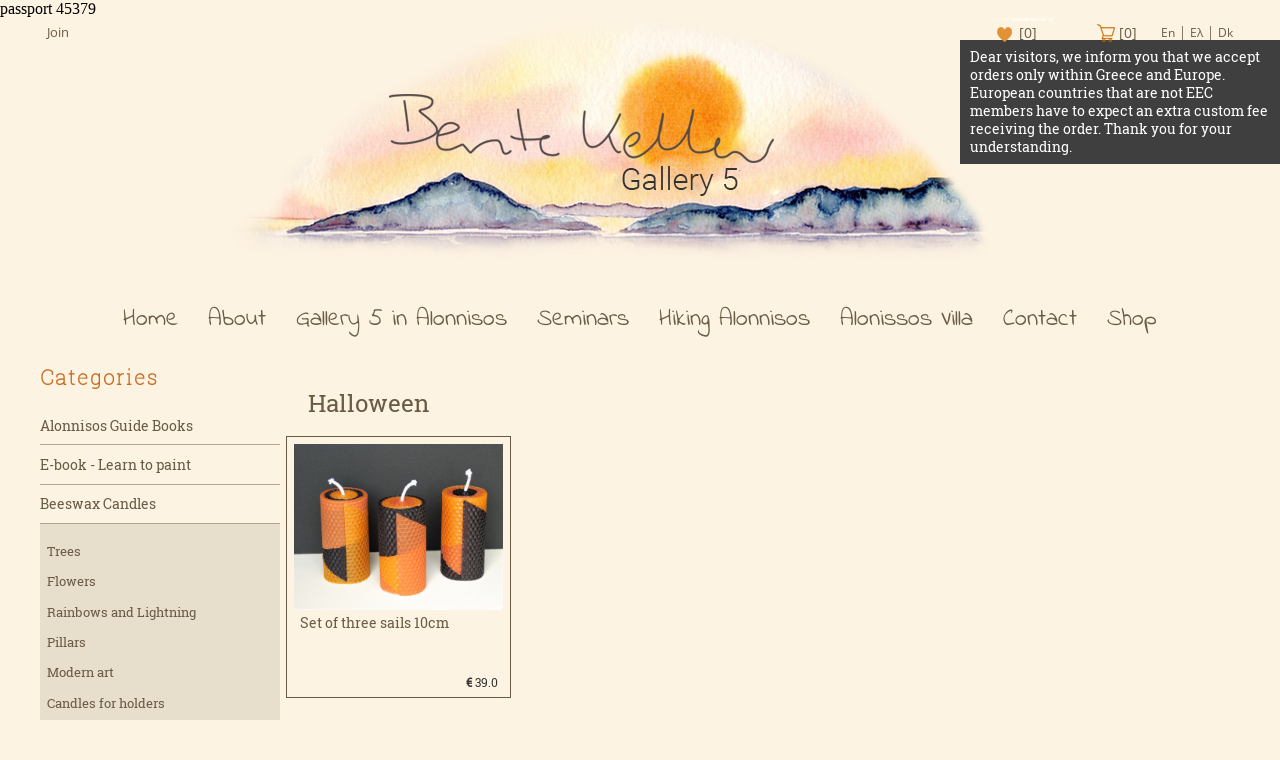

--- FILE ---
content_type: text/html; charset=UTF-8
request_url: https://www.bentekeller.gr/cgi-bin/pages/list.pl?arlang=English&type=productlist&prcategory=%EF%BF%BD%EF%BF%BD%EF%BF%BD%EF%BF%BD%EF%BF%BD%EF%BF%BD%EF%BF%BD%EF%BF%BD%EF%BF%BD%EF%BF%BD%20%EF%BF%BD%EF%BF%BD%EF%BF%BD%EF%BF%BD%EF%BF%BD%EF%BF%BD%20%EF%BF%BD%EF%BF%BD%EF%BF%BD%EF%BF%BD%EF%BF%BD%EF%BF%BD%EF%BF%BD%EF%BF%BD%EF%BF%BD%EF%BF%BD%EF%BF%BD%EF%BF%BD%EF%BF%BD%EF%BF%BD%20%EF%BF%BD%EF%BF%BD%EF%BF%BD%EF%BF%BD%EF%BF%BD%EF%BF%BD%EF%BF%BD%EF%BF%BD%EF%BF%BD%EF%BF%BD%EF%BF%BD%EF%BF%BD%EF%BF%BD%EF%BF%BD%EF%BF%BD%EF%BF%BD%EF%BF%BD%EF%BF%BD%20Design%20%EF%BF%BD%EF%BF%BD%EF%BF%BD%EF%BF%BD%EF%BF%BD%EF%BF%BD%EF%BF%BD%EF%BF%BD%20%EF%BF%BD%EF%BF%BD%EF%BF%BD%EF%BF%BD%EF%BF%BD%EF%BF%BD%EF%BF%BD%EF%BF%BD%EF%BF%BD%EF%BF%BD%EF%BF%BD%EF%BF%BD%EF%BF%BD%EF%BF%BD%EF%BF%BD%EF%BF%BD%20&prsubcategory=Halloween&passport=13924
body_size: 23819
content:
passport 45379
<!DOCTYPE html>
<html lang="en">
<head>
<meta charset="utf-8">
<meta name="viewport" content="width=device-width, initial-scale=1">
<title>Bente Keller </title>

<link href="/bentekeller/css/megamenu.css" rel="stylesheet">
<link href="/bentekeller/css/list.css" rel="stylesheet">
<link href="/bentekeller/css/general.css?v=1250" rel="stylesheet">
<link rel="stylesheet" href="/bentekeller/css/animate.css">
<script src="/bentekeller/js/jquery-2.1.4.js"></script>
<script type="text/javascript" src="/bentekeller/js/megamenu.js"></script>
<script src="/bentekeller/js/wow.js"></script>
<script src ="/bentekeller/js/script_list.js" type="text/javascript"></script>
<link href="/bentekeller/src/skdslider.css" rel="stylesheet">
<script src="/bentekeller/src/skdslider.min.js"></script>


<script>$(document).ready(function(){$(".megamenu").megamenu();});</script>

<script>
wow = new WOW(
{
	boxClass:     'wow',      // default
	animateClass: 'animated', // default
	offset:       100,          // default
	mobile:       true,       // default
	live:         true        // default
	}
	)
	wow.init();
</script>
<link href="/bentekeller/css/slim-10_7.css" rel="stylesheet" type="text/css">
<!--
#<script>
#$(document).ready(function(){
#$("#clparastatiko").hide();
#$("input[name='clpay']").click(function () {
#    if($(this).attr("value")=="Delivery"){
#            $("#clparastatiko").slideDown();
#        }
#        else {
#	        $("#clparastatiko").hide();
#	        $('#clparastatiko').val('');
#        }
#});
#});
#</script>
-->




<link rel="icon" type="image/png" sizes="96x96" href="/bentekeller/css/pics/favicon.png">

</head>
<body>
<div class="pagetopbanner">Dear visitors, we inform you that we accept orders only within Greece and Europe. European countries that are not EEC members have to expect an extra custom fee receiving the order. Thank you for your understanding.</div>
<a id="goTop"></a>
<div id="wrapper">

<header>
<div class="header_top">
<div id="login"><a href="list.pl?arlang=English&type=join&passport=45379">Join</a></div>
<!--<div id="search"><form action="#" method="post"><input name="search" type="text" class="input" placeholder="Search"><button name="Submit" type="submit" class="zoom" value="Submit"></button></form></div>-->
<div id="lang"><a href="https://www.bentekeller.gr/cgi-bin/pages/index.pl?arlang=English&passport=45379">En</a> | <a href="https://www.bentekeller.gr/cgi-bin/pages/index.pl?arlang=Greek&passport=45379">Ελ</a> | <a href="https://www.bentekeller.gr/cgi-bin/pages/index.pl?arlang=Danish&passport=45379">Dk</a></div>
<!--wish-->
<div id="wish"><a href="https://www.bentekeller.gr/cgi-bin/pages/list.pl?arlang=English&passport=45379&type=wish">[0]</a></div>
<!--wish-->

<!--cart-->
<div id="cart"><a href="https://www.bentekeller.gr/cgi-bin/pages/list.pl?arlang=English&passport=45379&type=cart">[0]</a></div><!--cart-->

</div><!--header_top-->

<div class="header_logo"><a href="https://www.bentekeller.gr/cgi-bin/pages/index.pl?arlang=English&passport=45379"><img src="/bentekeller/css/pics/logo.png" ></a></div>

<div class="header_menu">
<ul class="megamenu">
    <li><a href="https://www.bentekeller.gr/cgi-bin/pages/index.pl?arlang=English&passport=45379">Home</a></li>
    <li><a href="https://www.bentekeller.gr/cgi-bin/pages/article.pl?arlang=English&argenkat=About&passport=45379">About</a></li>
    <li><a href="https://www.bentekeller.gr/cgi-bin/pages/article.pl?arlang=English&argenkat=Gallery 5 in Alonnisos&passport=45379">Gallery 5 in Alonnisos</a></li>
    <li><a href="#">Seminars</a>
    	<ul class="dropdown">
    		 <li><a href="https://www.bentekeller.gr/cgi-bin/pages/article.pl?arlang=English&argenkat=Water Color Seminar&passport=45379">Watercolour Seminar</a></li>
    	    <li><a href="https://www.bentekeller.gr/cgi-bin/pages/article.pl?arlang=English&argenkat=pilates outdoors seminar&passport=45379">YogaPilates outdoor</a></li>
    	    <li><a href="https://www.bentekeller.gr/cgi-bin/pages/article.pl?arlang=English&argenkat=greek language seminar&passport=45379">Greek language</a></li>
    		<!--<li><a href="https://www.bentekeller.gr/cgi-bin/pages/article.pl?arlang=English&argenkat=Gym&passport=45379">Chakra Empowerment Work-shop</a></li>-->
    	</ul>
    </li>
    <li><a href="https://www.bentekeller.gr/cgi-bin/pages/article.pl?arlang=English&argenkat=Hiking Alonnisos&passport=45379">Hiking Alonnisos</a></li>
	  <li><a href="https://alonissosvilla.gr/">Alonissos Villa</a></li>
    <li><a href="https://www.bentekeller.gr/cgi-bin/pages/article.pl?arlang=English&argenkat=Contact&passport=45379">Contact</a></li>
    <li><a href="#">Shop</a>
        <ul class="dropdown">
            <li><a href="list.pl?arlang=English&type=productlist&prcategory=Οδηγοί Αλοννήσου&passport=45379">Alonnisos Guide Books</a></li>
            <li><a href="list.pl?arlang=English&type=productlist&prcategory=E-book - Μάθετε να ζωγραφίζετε&passport=45379">E-book - Learn to paint</a></li>
            <li><a href="list.pl?arlang=English&type=sublist&prcategory=Κεριά από κερήθρα Δανέζικες Design στην Αλόννησο&passport=45379">Beeswax Candles</a>
            	<ul class="dropdown">

	            <li><a href="https://www.bentekeller.gr/cgi-bin/pages/list.pl?arlang=English&type=productlist&prcategory=Κεριά από κερήθρα Δανέζικες Design στην Αλόννησο &prsubcategory=Δέντρα&passport=45379">Trees</a></li>

	            <li><a href="https://www.bentekeller.gr/cgi-bin/pages/list.pl?arlang=English&type=productlist&prcategory=Κεριά από κερήθρα Δανέζικες Design στην Αλόννησο &prsubcategory=Λουλούδια&passport=45379">Flowers</a></li>

	            <li><a href="https://www.bentekeller.gr/cgi-bin/pages/list.pl?arlang=English&type=productlist&prcategory=Κεριά από κερήθρα Δανέζικες Design στην Αλόννησο &prsubcategory=Ουράνιο τόξο και αστραπή&passport=45379">Rainbows and Lightning</a></li>

	            <li><a href="https://www.bentekeller.gr/cgi-bin/pages/list.pl?arlang=English&type=productlist&prcategory=Κεριά από κερήθρα Δανέζικες Design στην Αλόννησο &prsubcategory=Κύλινδροι&passport=45379">Pillars</a></li>

	            <li><a href="https://www.bentekeller.gr/cgi-bin/pages/list.pl?arlang=English&type=productlist&prcategory=Κεριά από κερήθρα Δανέζικες Design στην Αλόννησο &prsubcategory=Μοντέρνα τέχνη&passport=45379">Modern art</a></li>

	            <li><a href="https://www.bentekeller.gr/cgi-bin/pages/list.pl?arlang=English&type=productlist&prcategory=Κεριά από κερήθρα Δανέζικες Design στην Αλόννησο &prsubcategory=Κεριά για κηροπήγια&passport=45379">Candles for holders</a></li>

	            <li><a href="https://www.bentekeller.gr/cgi-bin/pages/list.pl?arlang=English&type=productlist&prcategory=Κεριά από κερήθρα Δανέζικες Design στην Αλόννησο &prsubcategory=Κεριά για το Πάσχα&passport=45379">Candles for Easter</a></li>

	            <li><a href="https://www.bentekeller.gr/cgi-bin/pages/list.pl?arlang=English&type=productlist&prcategory=Κεριά από κερήθρα Δανέζικες Design στην Αλόννησο &prsubcategory=Κεριά για τα Χριστούγεννα&passport=45379">Candles for Christmas</a></li>

	            <li><a href="https://www.bentekeller.gr/cgi-bin/pages/list.pl?arlang=English&type=productlist&prcategory=Κεριά από κερήθρα Δανέζικες Design στην Αλόννησο &prsubcategory=Μαύρα κεριά&passport=45379">Black candles</a></li>

	            <li><a href="https://www.bentekeller.gr/cgi-bin/pages/list.pl?arlang=English&type=productlist&prcategory=Κεριά από κερήθρα Δανέζικες Design στην Αλόννησο &prsubcategory=Ειδικές προσφορές&passport=45379">Special offers</a></li>

	            <li><a href="https://www.bentekeller.gr/cgi-bin/pages/list.pl?arlang=English&type=productlist&prcategory=Κεριά από κερήθρα Δανέζικες Design στην Αλόννησο &prsubcategory=Tribal&passport=45379">Tribal</a></li>

	            <li><a href="https://www.bentekeller.gr/cgi-bin/pages/list.pl?arlang=English&type=productlist&prcategory=Κεριά από κερήθρα Δανέζικες Design στην Αλόννησο &prsubcategory=Κεριά Τσάκρων&passport=45379">Chakra candles</a></li>

	            <li><a href="https://www.bentekeller.gr/cgi-bin/pages/list.pl?arlang=English&type=productlist&prcategory=Κεριά από κερήθρα Δανέζικες Design στην Αλόννησο &prsubcategory=Halloween&passport=45379">Halloween</a></li>

            	</ul>
            </li>
            <li><a href="list.pl?arlang=English&type=productlist&prcategory=Κάρτες ακουαρέλας 10,5x14,5εκ&passport=45379">Art Cards 10,5x14,5cm</a></li>
            <li><a href="list.pl?arlang=English&type=productlist&prcategory=Κάρτες ακουαρέλας 11x15εκ. 4 εποχές πουλιών και λουλουδιών&passport=45379">Art Cards 11x15cm</a></li>
            <li><a href="list.pl?arlang=English&type=productlist&prcategory=Λιθογραφίες 24x32εκ Τοπία από την Αλόννησο&passport=45379">Watercolour Print of Alonnisos</a></li>
            <li><a href="list.pl?arlang=English&type=productlist&prcategory=Λιθογραφίες - λουλούδια 50x70εκ και 24x32εκ&passport=45379">Watercolour Print of Flowers</a></li>
            <li><a href="list.pl?arlang=English&type=productlist&prcategory=Ημερολόγια&passport=45379">Calendars of Alonnisos</a></li>
            <li><a href="list.pl?arlang=English&type=productlist&prcategory=Ιδέες δώρων&passport=45379">Gift ideas</a></li>
        </ul>
    </li>
    </ul><!-- .megamenu -->
</div><!-- #header_menu -->
    
</header><!-- #header -->

<div id="content">

<div id="grid">
<div id="grid_left">
<h2>Categories</h2>
<h3><a href="list.pl?arlang=English&type=productlist&prcategory=Οδηγοί Αλοννήσου&passport=45379">Alonnisos Guide Books</a></h3>
<h3><a href="list.pl?arlang=English&type=productlist&prcategory=E-book - Μάθετε να ζωγραφίζετε&passport=45379">E-book - Learn to paint</a></h3>
<div id="a3_open">
<h3><a href="list.pl?arlang=English&type=sublist&prcategory=Κεριά από κερήθρα Δανέζικες Design στην Αλόννησο&passport=45379">Beeswax Candles</a></h3>
<div class="menu_box"  id="a3">

<a href="https://www.bentekeller.gr/cgi-bin/pages/list.pl?arlang=English&type=productlist&prcategory=Κεριά από κερήθρα Δανέζικες Design στην Αλόννησο &prsubcategory=Δέντρα&passport=45379">Trees</a>

<a href="https://www.bentekeller.gr/cgi-bin/pages/list.pl?arlang=English&type=productlist&prcategory=Κεριά από κερήθρα Δανέζικες Design στην Αλόννησο &prsubcategory=Λουλούδια&passport=45379">Flowers</a>

<a href="https://www.bentekeller.gr/cgi-bin/pages/list.pl?arlang=English&type=productlist&prcategory=Κεριά από κερήθρα Δανέζικες Design στην Αλόννησο &prsubcategory=Ουράνιο τόξο και αστραπή&passport=45379">Rainbows and Lightning</a>

<a href="https://www.bentekeller.gr/cgi-bin/pages/list.pl?arlang=English&type=productlist&prcategory=Κεριά από κερήθρα Δανέζικες Design στην Αλόννησο &prsubcategory=Κύλινδροι&passport=45379">Pillars</a>

<a href="https://www.bentekeller.gr/cgi-bin/pages/list.pl?arlang=English&type=productlist&prcategory=Κεριά από κερήθρα Δανέζικες Design στην Αλόννησο &prsubcategory=Μοντέρνα τέχνη&passport=45379">Modern art</a>

<a href="https://www.bentekeller.gr/cgi-bin/pages/list.pl?arlang=English&type=productlist&prcategory=Κεριά από κερήθρα Δανέζικες Design στην Αλόννησο &prsubcategory=Κεριά για κηροπήγια&passport=45379">Candles for holders</a>

<a href="https://www.bentekeller.gr/cgi-bin/pages/list.pl?arlang=English&type=productlist&prcategory=Κεριά από κερήθρα Δανέζικες Design στην Αλόννησο &prsubcategory=Κεριά για το Πάσχα&passport=45379">Candles for Easter</a>

<a href="https://www.bentekeller.gr/cgi-bin/pages/list.pl?arlang=English&type=productlist&prcategory=Κεριά από κερήθρα Δανέζικες Design στην Αλόννησο &prsubcategory=Κεριά για τα Χριστούγεννα&passport=45379">Candles for Christmas</a>

<a href="https://www.bentekeller.gr/cgi-bin/pages/list.pl?arlang=English&type=productlist&prcategory=Κεριά από κερήθρα Δανέζικες Design στην Αλόννησο &prsubcategory=Μαύρα κεριά&passport=45379">Black candles</a>

<a href="https://www.bentekeller.gr/cgi-bin/pages/list.pl?arlang=English&type=productlist&prcategory=Κεριά από κερήθρα Δανέζικες Design στην Αλόννησο &prsubcategory=Ειδικές προσφορές&passport=45379">Special offers</a>

<a href="https://www.bentekeller.gr/cgi-bin/pages/list.pl?arlang=English&type=productlist&prcategory=Κεριά από κερήθρα Δανέζικες Design στην Αλόννησο &prsubcategory=Tribal&passport=45379">Tribal</a>

<a href="https://www.bentekeller.gr/cgi-bin/pages/list.pl?arlang=English&type=productlist&prcategory=Κεριά από κερήθρα Δανέζικες Design στην Αλόννησο &prsubcategory=Κεριά Τσάκρων&passport=45379">Chakra candles</a>

<a href="https://www.bentekeller.gr/cgi-bin/pages/list.pl?arlang=English&type=productlist&prcategory=Κεριά από κερήθρα Δανέζικες Design στην Αλόννησο &prsubcategory=Halloween&passport=45379">Halloween</a>

</div>
</div>
<h3><a href="list.pl?arlang=English&type=productlist&prcategory=Κάρτες ακουαρέλας 10,5x14,5εκ&passport=45379">Art Cards 10,5x14,5cm</a></h3>
<h3><a href="list.pl?arlang=English&type=productlist&prcategory=Κάρτες ακουαρέλας 11x15εκ. 4 εποχές πουλιών και λουλουδιών&passport=45379">Art Cards 11x15cm</a></h3>
<h3><a href="list.pl?arlang=English&type=productlist&prcategory=Λιθογραφίες 24x32εκ Τοπία από την Αλόννησο&passport=45379">Watercolour Print of Alonnisos</a></h3>
<h3><a href="list.pl?arlang=English&type=productlist&prcategory=Λιθογραφίες - λουλούδια 50x70εκ και 24x32εκ&passport=45379">Watercolour Print of Flowers</a></h3>
<h3><a href="list.pl?arlang=English&type=productlist&prcategory=Ημερολόγια&passport=45379">Calendars of Alonnisos</a></h3>
<h3><a href="list.pl?arlang=English&type=productlist&prcategory=Ιδέες δώρων&passport=45379">Gift ideas</a></h3>


</div><!-- #grid_left -->

<div id="grid_right">

<div class="list_slider">
<!--<div class="skdslider">
<ul id="slider" class="slides">-->

<!--</ul>
</div>-->
</div>

<div class="list_slider_text"></div>
<div id="grid_right_title">Halloween</div>

<div id="grid_box" class="wow fadeIn">
<div class="theimgLiquid" >
<a href="list.pl?arlang=English&type=product&prcategory=���������� ������ �������������� ������������������ Design �������� ���������������� &prcode=160307113854&passport=45379" title="Set of three sails 10cm"><img src="/ftp/objects/301020203.JPG"></a></div>
<div id="grid_title"><a href="list.pl?arlang=English&type=product&prcategory=���������� ������ �������������� ������������������ Design �������� ���������������� &prcode=160307113854&passport=45379" title="Set of three sails 10cm">Set of three sails 10cm </a></div>
<div id="grid_price"><div class="oldprice"><!--<b>€</b>--> </div></div>
<div id="grid_price"><b>&euro;</b> 39.0</div>
</div><!-- #grid_box -->

</div><!-- #grid_right -->

</div><!-- #grid -->
</div><!-- #content -->

<div id="footer">
<div id="footer_into">
<div class="footer_box" id="footer_left">
<a href="https://www.bentekeller.gr/cgi-bin/pages/article.pl?arlang=English&argenkat=Contact&passport=45379">Contact</a>
<a href="https://www.bentekeller.gr/cgi-bin/pages/article.pl?arlang=English&argenkat=FAQs&passport=45379">FAQs</a>
<a href="https://www.bentekeller.gr/cgi-bin/pages/article.pl?arlang=English&argenkat=Terms of use&passport=45379">Terms of use</a>
<a href="https://www.bentekeller.gr/cgi-bin/pages/article.pl?arlang=English&argenkat=Return policy&passport=45379">Return policy</a>
<a href="https://www.bentekeller.gr/cgi-bin/pages/article.pl?arlang=English&argenkat=Delivery&passport=45379">Delivery</a>
<a href="https://www.bentekeller.gr/cgi-bin/pages/article.pl?arlang=English&argenkat=Payment&passport=45379">Payment methods</a>
<a href="https://www.bentekeller.gr/cgi-bin/pages/article.pl?arlang=English&argenkat=Cookies&passport=45379">Cookie policy</a>
<a href="https://www.bentekeller.gr/cgi-bin/pages/article.pl?arlang=English&argenkat=Privacy&passport=45379">Privacy policy</a>
<a href="https://www.bentekeller.gr/cgi-bin/pages/article.pl?arlang=English&argenkat=Security&passport=45379">Transaction security</a>
<br>

</div>

<div class="footer_box" id="footer_center">
<h3>Follow me</h3>
<a href="https://www.facebook.com/bentekeller60" id="facebook" title="Follow me to Facebook" target="blank"><img src="/bentekeller/css/pics/trans_20.png" width="40" height="40"></a>
<a href="https://www.twitter.com/bente_keller" id="twitter" title="Follow me to Twitter" target="blank"><img src="/bentekeller/css/pics/trans_20.png" width="40" height="40"></a>
<a href="https://www.instagram.com/bente_keller" id="instagram" title="Follow me to Instagram" target="blank"><img src="/bentekeller/css/pics/trans_20.png" width="40" height="40"></a>
<a href="https://www.pinterest.com/bentekeller60" id="pinterest" title="Follow me to Pinterest" target="blank"><img src="/bentekeller/css/pics/trans_20.png" width="40" height="40"></a>
</div>

<div class="footer_box" id="footer_right">
<h3>Newsletter</h3>
<div id="newsletter_text">Subscribe to our Newsletter</div>

<div id="mc_embed_signup">
<form id="subscribe-form" action="https://bentekeller.us14.list-manage.com/subscribe/post-json?u=9c26a6171391caf6e6c41afb9&amp;id=3e2055dd01" method="get">
    <div>
        <input type="email" placeholder="email *" value="" name="EMAIL" >
    </div>
    <div>
        <input type="submit" value="Subscribe" name="subscribe" class="button">
    </div>
    <div id="subscribe-result">
    </div>
</form>
</div>


</div>

<div class="footer_box lastbox" id="footer_right">
<h3>Business reputation</h3>
<p style="font-family: 'RobotoSlab-Regular', sans-serif;color:white;font-weight:normal;font-size:.85em"><b>Name:</b> KELLER BENTE TOY JORGEN (Gallery 5)<br><b>Address:</b> ΠΑΛΙΟ ΧΩΡΙΟ ΑΛΟΝΝΗΣΟΣ ΜΑΓΝΗΣΙΑΣ<br><b>email:</b> bente@bentekeller.gr<br><b>Phone nr: </b>+302424066541<br><b>Business Registry Nr:</b> 050160944000</p>
<img src=/ftp/2016/rapid.png style="width=100%;max-width:80px;">
</div>



</div><!-- #footer_into -->
<img style="width:100%;max-width:600px;display:block;margin:3% auto" src=/ftp/2016/paypal-cards.png>
<div id="powered">powered and developed by <a href="https://www.think.gr">think.gr</a></div>
</div><!-- #footer -->

</div><!-- #wrapper -->


<script type="text/javascript">
		jQuery(window).load(function(){
			jQuery('#slider').skdslider({
				delay:5000, 
				animationSpeed: 2000,
				showNextPrev:true,
				showPlayButton:false,
				autoSlide:true,
				animationType:'fading'
				});
			
			
			
		});
</script>

<script>
  (function(i,s,o,g,r,a,m){i['GoogleAnalyticsObject']=r;i[r]=i[r]||function(){
  (i[r].q=i[r].q||[]).push(arguments)},i[r].l=1*new Date();a=s.createElement(o),
  m=s.getElementsByTagName(o)[0];a.async=1;a.src=g;m.parentNode.insertBefore(a,m)
  })(window,document,'script','https://www.google-analytics.com/analytics.js','ga');

  ga('create', 'UA-83318261-1', 'auto');
  ga('send', 'pageview');

</script>

<script type="text/javascript">
    $(document).ready(function(){
        ajaxMailChimpForm($("#subscribe-form"), $("#subscribe-result"));
        // Turn the given MailChimp form into an ajax version of it.
        // If resultElement is given, the subscribe result is set as html to
        // that element.
        function ajaxMailChimpForm($form, $resultElement){
            // Hijack the submission. We'll submit the form manually.
            $form.submit(function(e) {
                e.preventDefault();
                if (!isValidEmail($form)) {
                    var error =  "A valid email address must be provided.";
                    $resultElement.html(error);
                    $resultElement.css("color", "white");
                } else {
                    $resultElement.css("color", "white");
                    $resultElement.html("Subscribing...");
                    submitSubscribeForm($form, $resultElement);
                }
            });
        }
        // Validate the email address in the form
        function isValidEmail($form) {
            // If email is empty, show error message.
            // contains just one @
            var email = $form.find("input[type='email']").val();
            if (!email || !email.length) {
                return false;
            } else if (email.indexOf("@") == -1) {
                return false;
            }
            return true;
        }
        // Submit the form with an ajax/jsonp request.
        // Based on https://stackoverflow.com/a/15120409/215821
        function submitSubscribeForm($form, $resultElement) {
            $.ajax({
                type: "GET",
                url: $form.attr("action"),
                data: $form.serialize(),
                cache: false,
                dataType: "jsonp",
                jsonp: "c", // trigger MailChimp to return a JSONP response
                contentType: "application/json; charset=utf-8",
                error: function(error){
                    // According to jquery docs, this is never called for cross-domain JSONP requests
                },
                success: function(data){
                    if (data.result != "success") {
                        var message = data.msg || "Sorry. Unable to subscribe. Please try again later.";
                        $resultElement.css("color", "white");
                        if (data.msg && data.msg.indexOf("already subscribed") >= 0) {
                            message = "You're already subscribed. Thank you.";
                            $resultElement.css("color", "white");
                        }
                        $resultElement.html(message);
                    } else {
                        $resultElement.css("color", "white");
                        $resultElement.html("Thank you!<br>You must confirm the subscription in your inbox.");
                    }
                }
            });
        }
    });
</script>

<script>
$('#cbxShowHide').click(function(){
this.checked?$('#hidden').show(500):$('#hidden').hide(500); //time for show
});
</script>

</body>
</html>


--- FILE ---
content_type: text/css
request_url: https://www.bentekeller.gr/bentekeller/css/megamenu.css
body_size: 5200
content:
@charset "utf-8";
/* CSS Document */

/* font */
@font-face {
  font-family: 'OpenSans-Light';
  src: url('fonts/Open_Sans/OpenSans-Light.ttf') format('truetype'); 
}
@font-face {
  font-family: 'OpenSans-Regular';
  src: url('fonts/Open_Sans/OpenSans-Regular.ttf') format('truetype'); 
}
@font-face {
  font-family: 'OpenSans-Semibold';
  src: url('fonts/Open_Sans/Roboto_Slab/OpenSans-Semibold.ttf') format('truetype'); 
}
@font-face {
  font-family: 'OpenSans-Bold';
  src: url('fonts/Open_Sans/OpenSans-Bold.ttf') format('truetype'); 
}
@font-face {
  font-family: 'OpenSans-ExtraBold';
  src: url('fonts/Open_Sans/OpenSans-ExtraBold.ttf') format('truetype'); 
}
@font-face {
  font-family: 'RobotoSlab-Bold';
  src: url('fonts/Roboto_Slab/RobotoSlab-Bold.ttf') format('truetype'); 
}
@font-face {
  font-family: 'RobotoSlab-Regular';
  src: url('fonts/Roboto_Slab/RobotoSlab-Regular.ttf') format('truetype'); 
}
@font-face {
  font-family: 'RobotoSlab-Thin';
  src: url('fonts/Roboto_Slab/RobotoSlab-Thin.ttf') format('truetype'); 
}
@font-face {
  font-family: 'RobotoSlab-Light';
  src: url('fonts/Roboto_Slab/RobotoSlab-Light.ttf') format('truetype'); 
}
@font-face {
  font-family: 'IndieFlower';
  src: url('fonts/IndieFlower/IndieFlower.ttf') format('truetype'); 
}
/* main_product_left */
.megamenu{
	padding: 0;
	width: auto;
	list-style: none;
	display: inline-block;
	position: relative;
	max-width: 1200px;
	margin-right: auto;
	margin-left: auto;
	margin-top: 0;
	margin-bottom: 0;
	text-align: left;
	z-index: 1005;
	}
.megamenu li{
	float:left;
	display:inline
	}
.megamenu>li>a{
	float: left;
	color: #695b44;
	font-weight: 400;
	text-decoration: none;
	transition: color .4s ease-in-out;
	-moz-transition: color .4s ease-in-out;
	-webkit-transition: color .4s ease-in-out;
	-o-transition: color .4s ease-in-out;
	padding-top: 0px;
	padding-right: 15px;
	padding-bottom: 0px;
	padding-left: 15px;
	font-family: 'IndieFlower', sans-serif;
	font-size: 1.5em;
	##letter-spacing: .15em;
	}
.megamenu>li:hover>a,.megamenu>li.active>a{
	background:#c86b20;
	color:#fdf3e2;
	}
.megamenu .dropdown,.megamenu .dropdown li .dropdown{
	list-style: none;
	margin: 0;
	padding: 0;
	display: none;
	position: absolute;
	z-index: 999;
	width: auto;
	background: #fdf3e2;
	border: 0;
	-webkit-box-shadow: 0px 8px 10px 0px rgba(0,0,0,0.15);
	-moz-box-shadow: 0px 8px 10px 0px rgba(0,0,0,0.15);
	box-shadow: 0px 8px 10px 0px rgba(0,0,0,0.15);
	}
.megamenu .dropdown{
	top:30px
	}
.megamenu .dropdown li .dropdown{
	right:220px;
	top:inherit;
	}
.megamenu .dropdown li{
	clear:both;
	width:100%;
	border-bottom:solid 1px rgba(200,200,200,0.1);
	}
.megamenu .dropdown li:last-child{
	border-bottom:0
	}
.megamenu .dropdown li a{
	font-family: 'OpenSans-Regular', sans-serif;
	float: left;
	width: 100%;
	padding: 10px 15px;
	text-decoration: none;
	display: block;
	border: 0 none;
	font-size: .8em;
	color: #695b44;
	background: 0;
	-webkit-box-sizing: border-box;
	-moz-box-sizing: border-box;
	box-sizing: border-box;
	transition: color .4s ease-in-out;
	-moz-transition: color .4s ease-in-out;
	-webkit-transition: color .4s ease-in-out;
	-o-transition: color .4s ease-in-out;
	letter-spacing: 0.05em;
	}
.megamenu .dropdown li:hover>a{
	background:#c86b20;
	color:#fdf3e2;
	}



.megamenu>li.showhide{
	display:none;
	width:100%;
	height:30px;
	cursor:pointer;
	color:#695b44;
	border-bottom:solid 1px rgba(0,0,0,0.1);
	background:#fdf3e2;
	}
.megamenu>li.showhide span.title{
	display: none;
	}
.megamenu>li.showhide span.icon1:after{
	position:absolute;content:"";
	right:25px;
	top:-1px;
	height:3px;
	width:25px;
	font-size:50px;
	border-top:3px solid #695b44;
	border-bottom:3px solid #695b44;
	z-index:1
	}
.megamenu>li.showhide span.icon2:after{
	position:absolute;
	content:"";
	right:25px;
	top:11px;
	height:3px;
	width:25px;
	font-size:50px;
	border-top:3px solid #695b44;
	border-bottom:3px solid #695b44;
	z-index:1
	}
@media(min-width:1001px){
.megamenu .dropdown,.megamenu .dropdown li .dropdown{
	width:250px;
	white-space: normal;
	}
}
@media(max-width:1000px){
	.megamenu{
		width:100%;
	}
	.megamenu>li{
		display:block;
		width:100%;
		border-bottom:solid 1px rgba(0,0,0,0.1);
		box-sizing:border-box;
		-moz-box-sizing:border-box;
		-webkit-box-sizing:border-box;
		}
	.megamenu>li:hover,.megamenu>li.active{
		border-top:0
		}
	.megamenu>li>a{
		padding:10px 25px
		}
	.megamenu>li:hover>a,.megamenu>li.active>a{
		padding:10px 25px
		}
	.megamenu a{
		width:100%;
		box-sizing:border-box;
		-moz-box-sizing:border-box;
		-webkit-box-sizing:border-box
		}
	.megamenu .dropdown,.megamenu .dropdown li .dropdown{
		width:100%;
		display:none;
		left:0;border-left:0;
		position:static;
		border:0;
		box-sizing:border-box;
		-moz-box-sizing:border-box;
		-webkit-box-sizing:border-box;
		}
	.megamenu .dropdown li{
		background:#fdf3e2!important;
		border:0
		}
	.megamenu .dropdown>li>a{
		padding-left:40px!important;
		}
	
	.megamenu .dropdown li .dropdown>li>a{
		padding-left:80px!important;
		}

.megamenu .dropdown li .dropdown li a{
	##background:#f3e8d5;
	color:#695b44;
	
	}
.megamenu .dropdown li .dropdown li:hover>a{

	color:#FFF;
	}

		
		
		
		
		
		
		

	 }



--- FILE ---
content_type: text/css
request_url: https://www.bentekeller.gr/bentekeller/css/list.css
body_size: 11759
content:
@charset "utf-8";
/* CSS Document */


/* font */
@font-face {
  font-family: 'OpenSans-Light';
  src: url('fonts/Open_Sans/OpenSans-Light.ttf') format('truetype'); 
}
@font-face {
  font-family: 'OpenSans-Regular';
  src: url('fonts/Open_Sans/OpenSans-Regular.ttf') format('truetype'); 
}
@font-face {
  font-family: 'OpenSans-Semibold';
  src: url('fonts/Open_Sans/Roboto_Slab/OpenSans-Semibold.ttf') format('truetype'); 
}
@font-face {
  font-family: 'OpenSans-Bold';
  src: url('fonts/Open_Sans/OpenSans-Bold.ttf') format('truetype'); 
}
@font-face {
  font-family: 'OpenSans-ExtraBold';
  src: url('fonts/Open_Sans/OpenSans-ExtraBold.ttf') format('truetype'); 
}
@font-face {
  font-family: 'RobotoSlab-Bold';
  src: url('fonts/Roboto_Slab/RobotoSlab-Bold.ttf') format('truetype'); 
}
@font-face {
  font-family: 'RobotoSlab-Regular';
  src: url('fonts/Roboto_Slab/RobotoSlab-Regular.ttf') format('truetype'); 
}
@font-face {
  font-family: 'RobotoSlab-Thin';
  src: url('fonts/Roboto_Slab/RobotoSlab-Thin.ttf') format('truetype'); 
}
@font-face {
  font-family: 'RobotoSlab-Light';
  src: url('fonts/Roboto_Slab/RobotoSlab-Light.ttf') format('truetype'); 
}
@font-face {
  font-family: 'IndieFlower';
  src: url('fonts/IndieFlower/IndieFlower.ttf') format('truetype'); 
}



#grid {
	width:100%;
	max-width:1200px;
	margin-left:auto;
	margin-right:auto;
	display:block;
}
#grid #grid_left {
	width:100%;
	margin-right:0%;
	display:inline-block;
	vertical-align:top;
	position:relative;
}
#grid #grid_left h2{
	width:100%;
	font-family: 'RobotoSlab-Thin', sans-serif;
	color: #c86b20;
	letter-spacing: .1em;
	display:block;
}
#grid #grid_left h3, #grid #grid_left h3 a {
	width:auto;
	display:block;
	font-family: 'RobotoSlab-Regular', sans-serif;
	font-weight:normal;
	color: #695b44;
	text-decoration:none;
	margin:0px;
	border-bottom:solid 1px rgba(105,91,68, .5);
	-moz-transition: all .3s linear;
	-webkit-transition: all .3s linear;
	-ms-transition: all .3s linear;
	-o-transition: all .3s linear;
	transition: all .3s linear;
}
#grid #grid_left h3:last-child, #grid #grid_left h3 a:last-child {
	border-bottom:none;
}
#grid #grid_left h3:hover{
	cursor:pointer;
	color: #333;
}
#grid #grid_left .menu_box {
	width:100%;
	display:block;
	border-bottom:solid 1px rgba(105,91,68, .5);
	height:auto;
	overflow:auto;
	background-color: #e8decc;
}
#grid #grid_left .menu_box a{
	display:block;
	float:left;
	font-family: 'RobotoSlab-Regular', sans-serif;
	font-weight:normal;
	color: #695b44;
	text-decoration:none;
	-moz-transition: all .3s linear;
	-webkit-transition: all .3s linear;
	-ms-transition: all .3s linear;
	-o-transition: all .3s linear;
	transition: all .3s linear;
}
#grid #grid_left .menu_box a:hover{
	background-color: #fdf3e2;
	cursor:pointer;
}
#grid #grid_right {
	width:100%;
	display:inline-block;
	vertical-align:top;
	position:relative;
	##text-align:center;
}
#grid #grid_right #grid_box, #grid #grid_right #grid_subox{
	width:100%;
	height:auto;
	display:inline-block;
	vertical-align:top;
	-moz-transition: all .3s linear;
	-webkit-transition: all .3s linear;
	-ms-transition: all .3s linear;
	-o-transition: all .3s linear;
	transition: all .3s linear;
	position:relative;
}
#grid #grid_right #grid_box .popoffer,
#grid #grid_right #grid_subox .popoffer {
    background-color: #fe9744;
    color: #fff;
    border-radius: border 1px #fe9744;
    position: absolute;
    top: 3px;
    left: 3px;
	max-width: fit-content;
    width: 100%;
    padding: 5px 8px;
    font-size: .9em;
}
#grid #grid_right #grid_box .theimgLiquid{
	margin:auto;
}
#grid #grid_right #grid_subox .imgLiquid{
	margin:auto;
	height:200px;
	overflow:hidden;
}
#grid #grid_right #grid_box .theimgLiquid img, #grid #grid_right #grid_subox .imgLiquid img{
	width:100%;
	height:auto;
}
#grid #grid_right #grid_box #grid_title, #grid #grid_right #grid_subox #grid_title{
	width:95%;
	text-align:left;
	margin-left:auto;
	margin-right:auto;
}
#grid #grid_right #grid_box #grid_title a, #grid #grid_right #grid_subox #grid_title a{
	font-family: 'RobotoSlab-Regular', sans-serif;
	color: #695b44;
	text-decoration:none;
}
#grid #grid_right #grid_box #grid_price, #grid #grid_right #grid_subox #grid_price{
	width:95%;
	text-align:right;
	margin-left:auto;
	margin-right:auto;
	font-family: 'RobotoSlab-Regular', sans-serif;
	color: #333;
	text-decoration:none;
}
#grid #grid_right #grid_box #grid_price .oldprice, #grid #grid_right #grid_subox .oldprice{
    background-color: transparent;
    background-image: gradient(linear, 19.1% -7.9%, 81% 107.9%, color-stop(0, transparent), color-stop(.48, transparent), color-stop(.5, #000), color-stop(.52, transparent), color-stop(1, transparent));
    background-image: repeating-linear-gradient(163deg, transparent 0%, transparent 48%, #d51317 50%, transparent 52%, transparent 100%);
	width: fit-content;
    color: #999;
	text-align: right;
    display: inline-block;
}
#grid #grid_right #grid_box:hover, #grid #grid_right #grid_subox:hover{
	cursor:pointer;
}

#grid #grid_right #grid_right_title {
	font-family: 'RobotoSlab-Regular', sans-serif;
	color: #695b44;
	text-decoration:none;
	width:95%;
	margin-left:auto;
	margin-right:auto;
}
#grid #grid_right .list_slider {
	width:95%;
	##background-color:#fff;
	margin:auto;
}
#grid #grid_right .list_slider img{
	width:100%;
}
#grid #grid_right .list_slider_text {
	font-family: 'RobotoSlab-Regular', sans-serif;
	color: #695b44;
	text-decoration:none;
	width:95%;
	margin-left:auto;
	margin-right:auto;
	text-align:left;
}
@media(min-width:900px){
#grid #grid_left {
	max-width:20%;
}
#grid #grid_left h2{
	font-size: 1.25em;
}
#grid #grid_left h3, #grid #grid_left h3 a {
	padding-bottom:2%;
	padding-top:2%;
	font-size: .95em;
}
#grid #grid_left .menu_box {
	padding-bottom:5%;
	padding-top:5%;
}
#grid #grid_left .menu_box a{
	width:94%;
	font-size: .8em;
	padding:3%;
}
#grid #grid_right {
	max-width:79%;
	margin-top:25px;
	margin-bottom:25px;
}
#grid #grid_right #grid_box{
	max-width:22%;
	padding:.75%;
	margin:.25%;
	border:solid 1px #695b44;
}
#grid #grid_right #grid_subox{
	max-width:30%;
	padding:.75%;
	margin:.25%;
	border:solid 1px #695b44;
	height:250px;
}
#grid #grid_right #grid_box:hover, #grid #grid_right #grid_subox:hover{
	-webkit-box-shadow: 0px 0px 10px 0px rgba(0,0,0,0.5);
	-moz-box-shadow: 0px 0px 10px 0px rgba(0,0,0,0.5);
	box-shadow: 0px 0px 10px 0px rgba(0,0,0,0.5);
}
#grid #grid_right #grid_box #grid_title{
	margin-top:2%;
	margin-bottom:2%;
	min-height:55px;
	##border:solid 1px #695b44;
}
#grid #grid_right #grid_subox #grid_title{
	margin-top:2%;
	margin-bottom:2%;
	min-height:55px;
	text-align:center;
}
#grid #grid_right #grid_box #grid_title a{
	font-size: .85em;
}
#grid #grid_right #grid_subox #grid_title a{
	font-size: 1.25em;
}
#grid #grid_right #grid_box #grid_price{
	font-size: .75em;
}
#grid #grid_right #grid_right_title {
	width:95%;
	text-align:left;
	font-size: 1.5em;
	margin-bottom:15px;
	margin-top:15px;
}
#grid #grid_right .list_slider_text {
	font-size: .95em;
}
#grid #grid_right #grid_box .theimgLiquid{
	max-height:275px;
	overflow:hidden;
}
}

@media only screen and (min-width: 681px) and (max-width: 899px) {
#grid #grid_left {
	max-width:25%;
	margin-left:2%;
}
#grid #grid_left h2{
	font-size: 1.25em;
}
#grid #grid_left h3, #grid #grid_left h3 a {
	padding-bottom:2%;
	padding-top:2%;
	font-size: .95em;
}
#grid #grid_left .menu_box {
	padding-bottom:5%;
	padding-top:5%;
}
#grid #grid_left .menu_box a{
	width:94%;
	font-size: .8em;
	padding:3%;
}
#grid #grid_right {
	max-width:70%;
	margin-top:25px;
	margin-bottom:25px;
}
#grid #grid_right #grid_box{
	max-width:46%;
	padding:.75%;
	margin:.5%;
	border:solid 1px #695b44;
}
#grid #grid_right #grid_subox{
	max-width:46%;
	padding:.75%;
	margin:.5%;
	border:solid 1px #695b44;
	height:250px;
}
#grid #grid_right #grid_box:hover{
	-webkit-box-shadow: 0px 0px 10px 0px rgba(0,0,0,0.5);
	-moz-box-shadow: 0px 0px 10px 0px rgba(0,0,0,0.5);
	box-shadow: 0px 0px 10px 0px rgba(0,0,0,0.5);
}
#grid #grid_right #grid_subox:hover{
	-webkit-box-shadow: 0px 0px 10px 0px rgba(0,0,0,0.5);
	-moz-box-shadow: 0px 0px 10px 0px rgba(0,0,0,0.5);
	box-shadow: 0px 0px 10px 0px rgba(0,0,0,0.5);
}
#grid #grid_right #grid_box #grid_title{
	margin-top:2%;
	margin-bottom:2%;
	min-height:55px;
}
#grid #grid_right #grid_subox #grid_title{
	margin-top:2%;
	margin-bottom:2%;
	min-height:55px;
	text-align:center;
}
#grid #grid_right #grid_box #grid_title a{
	font-size: .9em;
}
#grid #grid_right #grid_subox #grid_title a{
	font-size: 1em;
}
#grid #grid_right #grid_box #grid_price{
	font-size: .75em;
}
#grid #grid_right #grid_right_title {
	width:95%;
	text-align:left;
	font-size: 1.5em;
	margin-bottom:15px;
	margin-top:15px;
}
#grid #grid_right .list_slider_text {
	font-size: .95em;
}
}
@media only screen and (min-width: 400px) and (max-width: 680px) {
#grid #grid_left {
	display:none;
}
#grid #grid_right {
	max-width:100%;
	margin-top:25px;
	margin-bottom:25px;
	text-align:center;
}
#grid #grid_right #grid_box{
	max-width:45%;
	min-width:150px;
	padding:.5%;
	margin:.5%;
	border:solid 1px #695b44;
}
#grid #grid_right #grid_subox{
	max-width:45%;
	min-width:150px;
	padding:.5%;
	margin:.5%;
	border:solid 1px #695b44;
}
#grid #grid_right #grid_box:hover{
	-webkit-box-shadow: 0px 0px 10px 0px rgba(0,0,0,0.5);
	-moz-box-shadow: 0px 0px 10px 0px rgba(0,0,0,0.5);
	box-shadow: 0px 0px 10px 0px rgba(0,0,0,0.5);
}
#grid #grid_right #grid_subox:hover{
	-webkit-box-shadow: 0px 0px 10px 0px rgba(0,0,0,0.5);
	-moz-box-shadow: 0px 0px 10px 0px rgba(0,0,0,0.5);
	box-shadow: 0px 0px 10px 0px rgba(0,0,0,0.5);
}

#grid #grid_right #grid_box #grid_title{
	margin-top:5%;
	margin-bottom:2%;
	min-height:55px;
}
#grid #grid_right #grid_subox #grid_title{
	margin-top:5%;
	margin-bottom:2%;
	min-height:55px;
	text-align:center;
}
#grid #grid_right #grid_box #grid_title a{
	font-size: 1em;
}
#grid #grid_right #grid_subox #grid_title a{
	font-size: 1em;
}
#grid #grid_right #grid_box #grid_price{
	font-size: .75em;
}
#grid #grid_right #grid_right_title {
	width:95%;
	text-align:center;
	font-size: 1.5em;
	margin-bottom:15px;
	margin-top:15px;
}
#grid #grid_right .list_slider_text {
	font-size: .85em;
}
}
@media only screen  and (max-width: 399px) {
#grid #grid_left {
	display:none;
}
#grid #grid_right {
	max-width:100%;
	margin-top:25px;
	margin-bottom:25px;
	text-align:center;
}
#grid #grid_right #grid_box{
	max-width:90%;
	##min-width:150px;
	padding:2%;
	margin:auto;
	border-bottom:solid 1px #fcdead;
	border-top:solid 1px #fff;
	border-left:solid 1px #695b44;
	border-right:solid 1px #695b44;
}
#grid #grid_right #grid_subox{
	max-width:90%;
	##min-width:150px;
	padding:2%;
	margin:auto;
	border-bottom:solid 1px #fcdead;
	border-top:solid 1px #f3e1c2;
	border-left:solid 1px #695b44;
	border-right:solid 1px #695b44;
}
#grid #grid_right #grid_box:hover{
	-webkit-box-shadow: 0px 0px 10px 0px rgba(0,0,0,0.5);
	-moz-box-shadow: 0px 0px 10px 0px rgba(0,0,0,0.5);
	box-shadow: 0px 0px 10px 0px rgba(0,0,0,0.5);
}
#grid #grid_right #grid_subox:hover{
	-webkit-box-shadow: 0px 0px 10px 0px rgba(0,0,0,0.5);
	-moz-box-shadow: 0px 0px 10px 0px rgba(0,0,0,0.5);
	box-shadow: 0px 0px 10px 0px rgba(0,0,0,0.5);
}
#grid #grid_right #grid_box #grid_title{
	margin-top:5%;
	margin-bottom:2%;
	##min-height:60px;
}
#grid #grid_right #grid_subox #grid_title{
	margin-top:5%;
	margin-bottom:2%;
	##min-height:60px;
	text-align:center;
}
#grid #grid_right #grid_box #grid_title a{
	font-size: .8em;
}
#grid #grid_right #grid_box #grid_price{
	font-size: .75em;
}
#grid #grid_right #grid_right_title {
	width:95%;
	text-align:center;
	font-size: 1.25em;
	margin-bottom:15px;
	margin-top:15px;
}
#grid #grid_right .list_slider_text {
	font-size: .8em;
}
}

--- FILE ---
content_type: text/css
request_url: https://www.bentekeller.gr/bentekeller/css/general.css?v=1250
body_size: 21221
content:
@charset "utf-8";
/* CSS Document */


/* font */
@font-face {
  font-family: 'OpenSans-Light';
  src: url('fonts/Open_Sans/OpenSans-Light.ttf') format('truetype'); 
}
@font-face {
  font-family: 'OpenSans-Regular';
  src: url('fonts/Open_Sans/OpenSans-Regular.ttf') format('truetype'); 
}
@font-face {
  font-family: 'OpenSans-Semibold';
  src: url('fonts/Open_Sans/Roboto_Slab/OpenSans-Semibold.ttf') format('truetype'); 
}
@font-face {
  font-family: 'OpenSans-Bold';
  src: url('fonts/Open_Sans/OpenSans-Bold.ttf') format('truetype'); 
}
@font-face {
  font-family: 'OpenSans-ExtraBold';
  src: url('fonts/Open_Sans/OpenSans-ExtraBold.ttf') format('truetype'); 
}
@font-face {
  font-family: 'RobotoSlab-Bold';
  src: url('fonts/Roboto_Slab/RobotoSlab-Bold.ttf') format('truetype'); 
}
@font-face {
  font-family: 'RobotoSlab-Regular';
  src: url('fonts/Roboto_Slab/RobotoSlab-Regular.ttf') format('truetype'); 
}
@font-face {
  font-family: 'RobotoSlab-Thin';
  src: url('fonts/Roboto_Slab/RobotoSlab-Thin.ttf') format('truetype'); 
}
@font-face {
  font-family: 'RobotoSlab-Light';
  src: url('fonts/Roboto_Slab/RobotoSlab-Light.ttf') format('truetype'); 
}
@font-face {
  font-family: 'IndieFlower';
  src: url('fonts/IndieFlower/IndieFlower.ttf') format('truetype'); 
}


/* general */
.pagetopbanner {
    position: absolute;
    top: 40px;
    right: 0px;
    width: 100%;
	max-width:300px;
    -moz-transition: all .3s linear;
    -webkit-transition: all .3s linear;
    -ms-transition: all .3s linear;
    -o-transition: all .3s linear;
    transition: all .3s linear;
    background-color: #3f3f3f;
    padding: 8px 10px;
	color:#fff;
	font-family: 'RobotoSlab-Regular', sans-serif;
	font-size: .85em;
}
html,
body {
	margin:0;
	padding:0;
	height:100%;
	background-color:#fdf3e2;
	
}
#wrapper {
	min-height:100%;
	position:relative;
}
#content {
	width: 100%;
	margin-right: auto;
	margin-left: auto;
	max-width:1200px;
}
#goTop{
	padding:0px;
	position:fixed;
	top:85%;
	right:-100px;
	background-image: url(pics/to_top.png);
	background-repeat: no-repeat;
	background-position: center center;
	height: 75px;
	width: 75px;
	z-index: 1001;
	cursor:pointer;
}
#wrapper .line {
	width: 100%;
	margin-right: auto;
	margin-left: auto;
	max-width:1000px;
	border-bottom-width: 1px;
	border-bottom-style: solid;
	border-bottom-color: #E0E0E0;
}
.attention_dark {
	position:absolute; 
	width:100%; 
	height:100%; 
	top:0;
	left:0;
	right:0;
	bottom:0;
	background-color:rgba(33,33,33,.25); 
	z-index:30000;
}
.attention {
	font-family: 'OpenSans-Regular', sans-serif;
	position:absolute; 
	margin:auto; 
	background-color:rgba(200,107,32,.9); 
	color:#fff; 
	padding:2%; 
	z-index:3001;
	-webkit-box-shadow: 0px 0px 10px 0px rgba(0,0,0,0.5);
	-moz-box-shadow: 0px 0px 10px 0px rgba(0,0,0,0.5);
	box-shadow: 0px 0px 10px 0px rgba(0,0,0,0.5);
}
.attclose {
	position:absolute; 
	top:-5px;
	right:-5px;
	background-color:#fff;
	width:30px;
	height:30px;
	text-align:center;
	border:solid 2px #a15a21;
	border-radius: 30px 30px 30px 30px;
	-moz-border-radius: 200px 200px 200px 200px;
	-webkit-border-radius: 30px 30px 30px 30px;
	-webkit-box-shadow: 0px 0px 5px 0px rgba(0,0,0,0.5);
	-moz-box-shadow: 0px 0px 5px 0px rgba(0,0,0,0.5);
	box-shadow: 0px 0px 5px 0px rgba(0,0,0,0.5);
}
.attclose a{
	 font-family: 'OpenSans-Regular', sans-serif;
	font-size:1.25em;
	font-weight:bold;
	color:#c86b20;
	text-decoration:none;
}
/* general */


/* header */
header {
	
}
.header_top {
	width: 100%;
	height: auto;
	margin-top: 0px;
	margin-right: auto;
	margin-bottom: 0px;
	margin-left: auto;
	max-width: 1200px;
	padding-top: 0px;
	position: relative;
}
header .header_top #login {
	color: #695b44;
	text-align: center;
	-moz-transition: all .3s linear;
	-webkit-transition: all .3s linear;
	-ms-transition: all .3s linear;
	-o-transition: all .3s linear;
	transition: all .3s linear;
}
.header_top #login a {
	font-family: 'OpenSans-Regular', sans-serif;
	font-weight: 400;
	color: #695b44;
	text-decoration: none;
	display: inline;
	padding: 2px;
	-moz-transition: all .3s linear;
	-webkit-transition: all .3s linear;
	-ms-transition: all .3s linear;
	-o-transition: all .3s linear;
	transition: all .3s linear;
}
.header_top #login a:hover {
	background-color: #c86b20;
	color: #fff;
}
.header_top #search {
	border-bottom-width: 1px;
	border-bottom-style: solid;
	border-bottom-color: #695b44;
	-moz-transition: all .3s linear;
	-webkit-transition: all .3s linear;
	-ms-transition: all .3s linear;
	-o-transition: all .3s linear;
	transition: all .3s linear;
}
.header_top #search form .input {
	border: 0;
	background-color: transparent;
	font-family: 'OpenSans-Regular', sans-serif;
	color: #333;
}
.header_top #search form .zoom {
	background-color: transparent;
	background-image: url(pics/zoom.png);
	background-repeat: no-repeat;
	background-position: center center;
	border: 0;
	font-size: 0;
	cursor: pointer;
    -moz-transition: all .3s linear;
	-webkit-transition: all .3s linear;
	-ms-transition: all .3s linear;
	-o-transition: all .3s linear;
	transition: all .3s linear;
}
.header_top #search form .zoom:hover {
	background-color: #c86b20;
	background-image: url(pics/zoom_white.png);
}
header .header_top #wish {
	color: #695b44;
	background-image: url(pics/wishlist.png);
	background-repeat: no-repeat;
	background-position: 1px bottom;
	cursor: pointer;
	-moz-transition: all .3s linear;
	-webkit-transition: all .3s linear;
	-ms-transition: all .3s linear;
	-o-transition: all .3s linear;
	transition: all .3s linear;
}
header .header_top #cart {
	color: #695b44;
	background-image: url(pics/cart.png);
	background-repeat: no-repeat;
	background-position: 1px bottom;
	cursor: pointer;
	-moz-transition: all .3s linear;
	-webkit-transition: all .3s linear;
	-ms-transition: all .3s linear;
	-o-transition: all .3s linear;
	transition: all .3s linear;
}
header .header_top #wish a, header .header_top #cart a {
	font-family: 'OpenSans-Regular', sans-serif;
	color: #695b44;
	text-decoration: none;
	float:right;
}
header .header_top #cart:hover {
	background-color: #c86b20;
	background-image: url(pics/cart_white.png);
}
header .header_top #wish:hover {
	background-color: #c86b20;
	background-image: url(pics/wishlist_white.png);
}
header .header_top #cart:hover>a, header .header_top #wish:hover>a  {
	color: #fdf3e2;
}
.header_top #lang {
	text-align: center;
	height: auto;
	color: #695b44;
	float: right;
	-moz-transition: all .3s linear;
	-webkit-transition: all .3s linear;
	-ms-transition: all .3s linear;
	-o-transition: all .3s linear;
	transition: all .3s linear;
}
.header_top #lang a {
	font-family: 'OpenSans-Regular', sans-serif;
	font-weight: 400;
	color: #695b44;
	text-decoration: none;
	display: inline;
	padding: 2px;
	-moz-transition: all .3s linear;
	-webkit-transition: all .3s linear;
	-ms-transition: all .3s linear;
	-o-transition: all .3s linear;
	transition: all .3s linear;
}
.header_top #lang a:hover {
	background-color: #c86b20;
	color: #fff;
}
.header_logo {
	text-align: center;
	display: block;
	margin:auto;
	-moz-transition: all .3s linear;
	-webkit-transition: all .3s linear;
	-ms-transition: all .3s linear;
	-o-transition: all .3s linear;
	transition: all .3s linear;
}
.header_logo img{
	width:100%;
	height:auto;
}
.header_menu {
	width: 100%;
	text-align: center;
	max-width: 1200px;
	margin-right: auto;
	margin-left: auto;
}



/* header */



/* footer */
#footer {
	width: 100%;
	position: absolute;
	bottom: 0;
	background-color:#c86b20;
	-moz-transition: all .3s linear;
	-webkit-transition: all .3s linear;
	-ms-transition: all .3s linear;
	-o-transition: all .3s linear;
	transition: all .3s linear;
}
#footer #footer_into {
	width:100%;
	max-width:1200px;
	margin-left:auto;
	margin-right:auto;
	-moz-transition: all .3s linear;
	-webkit-transition: all .3s linear;
	-ms-transition: all .3s linear;
	-o-transition: all .3s linear;
	transition: all .3s linear;
}
#footer #footer_into .footer_box{
	width:100%;
	vertical-align:top;
	-moz-transition: all .3s linear;
	-webkit-transition: all .3s linear;
	-ms-transition: all .3s linear;
	-o-transition: all .3s linear;
	transition: all .3s linear;
}
#footer #footer_into #footer_left a{
	font-family: 'OpenSans-Regular', sans-serif;
	color: rgba(255,255,255,.75);
	text-decoration: none;
	-moz-transition: all .3s linear;
	-webkit-transition: all .3s linear;
	-ms-transition: all .3s linear;
	-o-transition: all .3s linear;
	transition: all .3s linear;
}
#footer #footer_into #footer_left a:hover{
	color: #fff;
}
#footer #footer_into #footer_center h3 {
	font-family: 'IndieFlower', sans-serif;
	color: rgba(255,255,255,.75);
	margin-top:0px;
}
#footer #footer_into #footer_center #facebook {
	display: inline-block;
	margin-right: 10px;
	margin-left: 10px;
	height: 40px;
	width: 40px;
	background-image: url(pics/Facebook.png);
	background-repeat: no-repeat;
	background-position: 0px 0px;
	opacity: 0.5;
    filter: alpha(opacity=5);
    -moz-transition: all .3s linear;
	-webkit-transition: all .3s linear;
	-ms-transition: all .3s linear;
	-o-transition: all .3s linear;
}
#footer #footer_into #footer_center #facebook:hover{
	background-image: url(pics/Facebook.png);
	background-repeat: no-repeat;
	background-position: -40px 0px;
	opacity: 0.95;
	filter: alpha(opacity=95);
}
#footer #footer_into #footer_center #instagram {
	display: inline-block;
	margin-right: 10px;
	margin-left: 10px;
	height: 40px;
	width: 40px;
	background-image: url(pics/instagram.png);
	background-repeat: no-repeat;
	background-position: 0px -2px;
	opacity: 0.5;
    filter: alpha(opacity=5);
    -moz-transition: all .3s linear;
	-webkit-transition: all .3s linear;
	-ms-transition: all .3s linear;
	-o-transition: all .3s linear;
	transition: all .3s linear;
}
#footer #footer_into #footer_center #instagram:hover{
	background-image: url(pics/instagram.png);
	background-repeat: no-repeat;
	background-position: -40px -2px;
	opacity: 0.95;
	filter: alpha(opacity=95);
}
#footer #footer_into #footer_center #twitter {
	display: inline-block;
	margin-right: 10px;
	margin-left: 10px;
	height: 40px;
	width: 40px;
	background-image: url(pics/twitter.png);
	background-repeat: no-repeat;
	background-position: 0px -2px;
	opacity: 0.5;
    filter: alpha(opacity=5);
    -moz-transition: all .3s linear;
	-webkit-transition: all .3s linear;
	-ms-transition: all .3s linear;
	-o-transition: all .3s linear;
	transition: all .3s linear;
}
#footer #footer_into #footer_center #twitter:hover{
	background-image: url(pics/twitter.png);
	background-repeat: no-repeat;
	background-position: -40px -2px;
	opacity: 0.95;
	filter: alpha(opacity=95);
}
#footer #footer_into #footer_center #pinterest {
	display: inline-block;
	margin-right: 10px;
	margin-left: 10px;
	height: 40px;
	width: 40px;
	background-image: url(pics/pinterest.png);
	background-repeat: no-repeat;
	background-position: 0px -1.5px;
	opacity: 0.5;
    filter: alpha(opacity=5);
    -moz-transition: all .3s linear;
	-webkit-transition: all .3s linear;
	-ms-transition: all .3s linear;
	-o-transition: all .3s linear;
	transition: all .3s linear;
}
#footer #footer_into #footer_center #pinterest:hover{
	background-image: url(pics/pinterest.png);
	background-repeat: no-repeat;
	background-position: -40px -1.5px;
	opacity: 0.95;
	filter: alpha(opacity=95);
}
#footer #footer_into #footer_right h3 {
	font-family: 'IndieFlower', sans-serif;
	color: rgba(255,255,255,.75);
	margin-top:0px;
	-moz-transition: all .3s linear;
	-webkit-transition: all .3s linear;
	-ms-transition: all .3s linear;
	-o-transition: all .3s linear;
	transition: all .3s linear;
}
#footer #footer_into #footer_right #newsletter_text{
	font-family: 'RobotoSlab-Regular', sans-serif;
	color:rgba(255, 255, 255, 0.65);
	font-style: italic;
	font-weight: normal;
}
#footer #footer_into #footer_right #newsletter_form{
	height:auto;
}
#footer #footer_into #footer_right #newsletter_form .input{
	padding: 1%;
	height: auto;
	background-color:transparent;
	border: none;
	font-family: 'RobotoSlab-Regular', sans-serif;
	color:#fff;
	border-bottom: solid 1px rgba(255,255,255,.25);
}
#footer #footer_into #footer_right #newsletter_form .input::-webkit-input-placeholder {
   color:rgba(255, 255, 255, 0.35);
}
#footer #footer_into #footer_right #newsletter_form .input:-moz-placeholder { /* Firefox 18- */
   color:rgba(255, 255, 255, 0.35); 
}
#footer #footer_into #footer_right #newsletter_form .input::-moz-placeholder {  /* Firefox 19+ */
   color:rgba(255, 255, 255, 0.35);  
}
#footer #footer_into #footer_right #newsletter_form .input:-ms-input-placeholder {  
   color:rgba(255, 255, 255, 0.35);  
}
#footer #powered {
	font-family: 'OpenSans-Regular', sans-serif;
	font-size: 0.75em;
	color: rgba(255,255,255,.75);
	text-align: center;
	width: 100%;
	margin-right: auto;
	margin-left: auto;
	max-width: 1200px;
	position: absolute;
	bottom: 15px;
	margin-top: 0px;
	margin-bottom: 0px;
	left: 0px;
	right: 0px;
}
#footer #powered a{
	color: rgba(255,255,255,.75);
	text-decoration: none;
}
/* footer */

@media(min-width:900px){
#content {
	padding-bottom: 280px; /* Height of the footer element */
}
.attention {
	display:inline-block; 
	font-size:.9em; 
	width:50%; 
	#height:50%;  
	top:5%;
	left:0;
	right:0;
	#bottom:0; 
}
/* header */
header .header_top #login {
	position: absolute;
	top: 5px;
	left: 5px;
}
.header_top #login a {
	font-size: 0.8em;
}
.header_top #search {
	position: absolute;
	left: 200px;
	top: 5px;
	padding-bottom: 0px;
}
.header_top #search form .input {
	width: 80%;
	display: inline;
	float: left;
	font-size: 0.7em;
	padding: 2px;
}
.header_top #search form .zoom {
	height: 20px;
	width: 20px;
	padding: 0px;
	margin: 0px;
}
header .header_top #wish {
	position: absolute;
	top: 5px;
	right: 200px;
	padding-left:3px;
	padding-right:3px;
}
header .header_top #cart {
	position: absolute;
	top: 5px;
	right: 100px;
	padding-left:3px;
	padding-right:3px;
}
header .header_top #wish a, header .header_top #cart a {
	font-size: .85em;
	margin-left:20px;
}
.header_top #lang {
	position: absolute;
	top: 5px;
	right: 5px;
}
.header_top #lang a {
	font-size: 0.75em;
}
.header_logo {
	padding-top: 0px;
	padding-bottom: 30px;
	width: 839px;
	height:244px;
}
.header_menu {
	padding-top: 10px;
	padding-bottom: 10px;
}
/* header */
/* footer */
#footer {
	height: 280px;
}
#footer #footer_into {
	margin-top:10px;
}
#footer #footer_into .footer_box{
	display:inline-block;
	max-width:20%;
	padding-left:3%;
}
#footer #footer_into #footer_left{
	max-width:18%;
}
#footer #footer_into #footer_left a{
	font-size: .8em;
	padding-bottom:.5%;
	padding-top:.5%;
	display: block;
}
#footer #footer_into #footer_center h3 {
	font-size: 1.5em;
	margin-bottom:10px;
}
#footer #footer_into #footer_right h3 {
	font-size: 1.5em;
	margin-bottom:10px;
}
#footer #footer_into #footer_right #newsletter_text{
	font-size: 1em;
}
#footer #footer_into #footer_right #newsletter_form .input{
	font-size: .9em;
}
/* footer */
}

@media only screen and (min-width: 681px) and (max-width: 899px) {
#content {
	padding-bottom: 400px; /* Height of the footer element */
}
.attention {
	display:inline-block; 
	font-size:.9em; 
	width:65%; 
	#height:50%;  
	top:5%;
	left:0;
	right:0;
	#bottom:0; 
}
/* header */
header .header_top #login {
	position: absolute;
	top: 5px;
	left: 5px;
}
.header_top #login a {
	font-size: 0.8em;
}
.header_top #search {
	position: absolute;
	left: 200px;
	top: 5px;
	padding-bottom: 0px;
}
.header_top #search form .input {
	width: 80%;
	display: inline;
	float: left;
	font-size: 0.7em;
	padding: 2px;
}
.header_top #search form .zoom {
	height: 20px;
	width: 20px;
	padding: 0px;
	margin: 0px;
}
header .header_top #wish {
	position: absolute;
	top: 5px;
	right: 200px;
	padding-left:3px;
	padding-right:3px;
}
header .header_top #cart {
	position: absolute;
	top: 5px;
	right: 100px;
	padding-left:3px;
	padding-right:3px;
}
header .header_top #wish a, header .header_top #cart a {
	font-size: .85em;
	margin-left:20px;
}
.header_top #lang {
	position: absolute;
	top: 5px;
	right: 5px;
}
.header_top #lang a {
	font-size: 0.75em;
}
.header_logo {
	padding-top: 20px;
	padding-bottom: 0px;
	width: 600px;
	height:174px;
}
.header_menu {
	padding-top: 0px;
	padding-bottom: 0px;
}
/* header */
/* footer */
#footer {
	height: 400px;
}
#footer #footer_into {
	margin-top:10px;
}
#footer #footer_into .footer_box{
	display:inline-block;
	max-width:20%;
	padding-left:2%;
}
#footer #footer_into #footer_left{
	max-width:18%;
}
#footer #footer_into #footer_left a{
	font-size: .8em;
	padding-bottom:.5%;
	padding-top:.5%;
	display: block;
}
#footer #footer_into #footer_center h3 {
	font-size: 1.35em;
	margin-bottom:10px;
}
#footer #footer_into #footer_right h3 {
	font-size: 1.35em;
	margin-bottom:10px;
}
#footer #footer_into #footer_right #newsletter_text{
	font-size: 1em;
}
#footer #footer_into #footer_right #newsletter_form .input{
	font-size: .9em;
}
/* footer */
}
@media only screen and (min-width: 400px) and (max-width: 680px) {
#content {
	padding-bottom: 650px; /* Height of the footer element */
}
.attention {
	display:inline-block; 
	font-size:.85em; 
	width:85%; 
	#height:50%;  
	top:2%;
	left:0;
	right:0;
	#bottom:0; 
}
/* header */
header .header_top #login {
	position: absolute;
	top: 1px;
	left: 5px;
}
.header_top #login a {
	font-size: 0.8em;
}
.header_top #search {
	position: absolute;
	left: 00px;
	top: 30px;
	padding-bottom: 0px;
	width:100%;
}
.header_top #search form .input {
	width: 90%;
	display: inline;
	float: left;
	font-size: 0.7em;
	padding: 2px;
	padding-left:10px;
}
.header_top #search form .zoom {
	height: 20px;
	width: 20px;
	padding: 0px;
	margin: 0px;
}
header .header_top #wish {
	position: absolute;
	top: 1px;
	right: 200px;
	padding-left:3px;
	padding-right:3px;
}
header .header_top #cart {
	position: absolute;
	top: 1px;
	right: 100px;
	padding-left:3px;
	padding-right:3px;
}
header .header_top #wish a, header .header_top #cart a {
	font-size: .85em;
	margin-left:20px;
}
.header_top #lang {
	position: absolute;
	top: 1px;
	right: 5px;
}
.header_top #lang a {
	font-size: 0.75em;
}
.header_logo {
	padding-top: 70px;
	padding-bottom: 0px;
	width: 250px;
	height:73px;
	##position:relative;
	top:40px;
}
.header_menu {
	padding-top: 0px;
	padding-bottom: 0px;
}
/* header */
/* footer */
#footer {
	height: 650px;
}
#footer #footer_into {
	margin-top:10px;
}
#footer #footer_into .footer_box{
	display:block;
	max-width:96%;
	padding-left:2%;
	margin-left:auto;
	margin-right:auto;
	margin-top:2%;
	text-align:center;
}
#footer #footer_into #footer_left, #footer #footer_into #footer_center{
	
}
#footer #footer_into #footer_left a{
	font-size: .85em;
	padding-left:.5%;
	padding-right:.5%;
	display: inline-block;
}
#footer #footer_into #footer_center h3 {
	font-size: 2em;
	margin-bottom:10px;
}
#footer #footer_into #footer_right h3 {
	font-size: 2em;
	margin-bottom:10px;
}
#footer #footer_into #footer_right #newsletter_text{
	font-size: 1em;
}
#footer #footer_into #footer_right #newsletter_form .input{
	font-size: .9em;
}
/* footer */
}
@media only screen  and (max-width: 399px) {
#content {
	padding-bottom: 660px; /* Height of the footer element */
}
.attention {
	display:inline-block; 
	font-size:.8em; 
	width:95%; 
	#height:50%;  
	top:1%;
	left:0;
	right:0;
	#bottom:0; 
}
.attclose {
	top:0px;
	right:0px;
}
/* header */
header .header_top #login {
	position: absolute;
	top: 1px;
	left: 5px;
}
.header_top #login a {
	font-size: 0.8em;
}
.header_top #search {
	position: absolute;
	left: 00px;
	top: 30px;
	padding-bottom: 0px;
	width:100%;
}
.header_top #search form .input {
	width: 85%;
	display: inline;
	float: left;
	font-size: 0.7em;
	padding: 2px;
	padding-left:10px;
}
.header_top #search form .zoom {
	height: 20px;
	width: 20px;
	padding: 0px;
	margin: 0px;
}
header .header_top #wish {
	position: absolute;
	top: 1px;
	right: 145px;
	padding-left:3px;
	padding-right:3px;
}
header .header_top #cart {
	position: absolute;
	top: 1px;
	right: 85px;
	padding-left:3px;
	padding-right:3px;
}
header .header_top #wish a, header .header_top #cart a {
	font-size: .75em;
	margin-left:20px;
}
.header_top #lang {
	position: absolute;
	top: 1px;
	right: 5px;
}
.header_top #lang a {
	font-size: 0.75em;
}
.header_logo {
	padding-top: 70px;
	padding-bottom: 0px;
	width: 250px;
	height:73px;
	##position:relative;
	top:40px;
}
.header_menu {
	padding-top: 0px;
	padding-bottom: 0px;
}
/* header */
/* footer */
#footer {
	height: 660px;
}
#footer #footer_into {
	margin-top:10px;
}
#footer #footer_into .footer_box{
	display:block;
	max-width:96%;
	padding-left:2%;
	margin-left:auto;
	margin-right:auto;
	margin-top:2%;
	text-align:center;
}
#footer #footer_into #footer_left, #footer #footer_into #footer_center{
	
}
#footer #footer_into #footer_left a{
	font-size: .85em;
	padding-left:.5%;
	padding-right:.5%;
	display: inline-block;
}
#footer #footer_into #footer_center h3 {
	font-size: 2em;
	margin-bottom:10px;
}
#footer #footer_into #footer_right h3 {
	font-size: 2em;
	margin-bottom:10px;
}
#footer #footer_into #footer_right #newsletter_text{
	font-size: 1em;
}
#footer #footer_into #footer_right #newsletter_form .input{
	font-size: .9em;
}
/* footer */
}

--- FILE ---
content_type: text/css
request_url: https://www.bentekeller.gr/bentekeller/src/skdslider.css
body_size: 3585
content:
.skdslider{
	overflow: hidden;
	height: auto;
	z-index: 100;
	width: 100%;
	top: 0px;
	position: relative;
	display: block;
	max-width: 1200px;
	margin-right: auto;
	margin-left: auto;
	margin-top: 10px;
}
@media all and (max-width: 850px) {
.skdslider{
	top: 0px;
	margin-top: -10px;
}
}
.skdslider ul.slides{ margin:0; padding:0; list-style-type:none;}
.skdslider ul.slides li
{
   display: none;
}
.skdslider ul.slides li img{
    width: 100%;
	height:100%;
	border:0;
}

.skdslider ul.slide-navs {
    bottom: 20px;
    left: 50%;
    position: absolute;
	list-style-type: none;
    margin: 0;
    padding: 0;
}


.skdslider ul.slide-navs li {
    float: left;
	background: url("image/slide-bg.png") no-repeat scroll 0 0 transparent;
	height:12px;
	width:12px;
	margin-right:4px;
	cursor:pointer;
}
.skdslider ul.slide-navs li.current-slide {
  background: url("image/slide-bg-active.png") no-repeat scroll 0 0 transparent;
}

.skdslider .slide-desc {
	left: 25%;
	padding: 15px;
	position: absolute;
	bottom: 35%;
	max-width: 85%;
	display: inline-block;
	height: auto;
	width: auto;
	background-color: rgba(33, 33, 33, 0.3);
	border-radius: 5px 5px 5px 5px;
	-moz-border-radius: 5px 5px 5px 5px;
	-webkit-border-radius: 5px 5px 5px 5px;
	border: 0px solid #000000;
}
.skdslider .slide-desc > h2 {
	font-family: 'Roboto', sans-serif;
	color: #CFEBE8;
	font-size: 2.3em;
	margin-bottom: 10px;
	margin-top: 10px;
	text-shadow: 2px 2px 2px rgba(150, 150, 150, 1);
}

.skdslider .slide-desc > p {
	color: #FFFFFF;
	font-family: 'Roboto', sans-serif;
	font-size: 1.2em;
	line-height: normal;
	margin-top: 5px;
	text-shadow: 2px 2px 2px rgba(150, 150, 150, 1);
}
.skdslider .slide-desc > p a {
	font-family: 'Roboto', sans-serif;
	color: #D7EEEB;
	font-size: 1.2em;
	text-decoration: none;
	display: block;
	clear: both;
	margin-top: 10px;
	text-shadow: 2px 2px 2px rgba(150, 150, 150, 1);
}
.skdslider .slide-desc > p a:hover {
text-decoration:underline;
}

.skdslider a.prev{
    background: url("image/left.png") no-repeat scroll 0 0 transparent;
	width:34px;
	height:62px;
	display:block;
	cursor:pointer;
	position:absolute;
	top:45%;
	left:2%;
	margin-top:-17px;
	opacity: 0.65;
    filter: alpha(opacity=65); /* For IE8 and earlier */
    -moz-transition: all .3s linear;
	-webkit-transition: all .3s linear;
	-ms-transition: all .3s linear;
	-o-transition: all .3s linear;
	transition: all .3s linear;
}

.skdslider a.next{
    background: url("image/right.png") no-repeat scroll 0 0 transparent;
	width:34px;
	height:62px;
	display:block;
	cursor:pointer;
	position:absolute;
	top:45%;
	right:2%;
	margin-top:-17px;
	opacity: 0.65;
    filter: alpha(opacity=65); /* For IE8 and earlier */
    -moz-transition: all .3s linear;
	-webkit-transition: all .3s linear;
	-ms-transition: all .3s linear;
	-o-transition: all .3s linear;
	transition: all .3s linear;
}
.skdslider a.prev:hover{
  opacity: 0.95;
    filter: alpha(opacity=95); /* For IE8 and earlier */
}
.skdslider a.next:hover{
	opacity: 0.95;
    filter: alpha(opacity=95); /* For IE8 and earlier */
  
}

.skdslider a.play{
    background: url("image/play.png") no-repeat scroll center center transparent;
	width:35px;
	height:35px;
	display:none;
	cursor:pointer;
	position:absolute;
	top:50%;
	left:48%;
	margin-top:-17px;
}

.skdslider a.pause{
    background: url("image/pause.png") no-repeat scroll center center transparent;
	width:35px;
	height:35px;
	display:none;
	cursor:pointer;
	position:absolute;
	top:50%;
	left:48%;
	margin-top:-17px;
}
/*Some Responsive CSS */
@media screen and (max-width:480px) {

}


--- FILE ---
content_type: text/css
request_url: https://www.bentekeller.gr/bentekeller/css/slim-10_7.css
body_size: 1681
content:
/* MailChimp Form Embed Code - Slim - 12/15/2015 v10.7 */

#mc_embed_signup{font:14px Helvetica,Arial,sans-serif; }
#mc_embed_signup_scroll { background-color:#c86b20; }
#mc_embed_signup form {display:block; position:relative; text-align:left; #padding:1px 0 1px 3%;}
#mc_embed_signup h2 {font-weight:bold; padding:0; margin:0px 0; font-size:1.4em;}
#subscribe-form input {border:1px solid #fdf3e2; -webkit-appearance:none;background-color:rgba(253,243,226,1);}
#subscribe-form input:focus {border-color:#333;}
#subscribe-form .button {clear:both; background-color: #874b1b; border: 0 none; #border-radius:4px; #letter-spacing:.03em; color: #FFFFFF; cursor: pointer; display: inline-block; font-size:15px; height: 28px; line-height: 28px; margin: 0 5px 10px 0; padding:0; text-align: center; text-decoration: none; vertical-align: top; white-space: nowrap; width: auto; transition: all 0.23s ease-in-out 0s;}
#subscribe-form .button:hover {background-color:#000;}
#subscribe-form .small-meta {font-size: 11px;}
#subscribe-form .nowrap {white-space:nowrap;}     
#subscribe-form .clear {clear:none; display:inline;}


#subscribe-form input {font-family:"Open Sans","Helvetica Neue",Arial,Helvetica,Verdana,sans-serif; font-size: 15px; display:block; padding:0 0.4em; margin:0 4% 10px 0; min-height:32px; width:58%; min-width:130px; #-webkit-border-radius: 3px; #-moz-border-radius: 3px;#border-radius: 3px;}
#subscribe-form input.button {display:block; width:35%; margin:0 0 10px 0; min-width:90px;}


#mc_embed_signup #subscribe-result {margin:auto 0; #padding:1em .5em .5em 0; font-weight:normal; float:left; top:-1.5em; z-index:1; width:80%;}

#subscribe-result {color:#ffffff;}


--- FILE ---
content_type: application/javascript
request_url: https://www.bentekeller.gr/bentekeller/js/megamenu.js
body_size: 5988
content:
var _0x5750=["\x6D\x65\x67\x61\x6D\x65\x6E\x75","\x66\x6E","\x65\x78\x74\x65\x6E\x64","\x2E\x6D\x65\x67\x61\x6D\x65\x6E\x75","\x69\x6E\x6E\x65\x72\x57\x69\x64\x74\x68","\x3C\x6C\x69\x20\x63\x6C\x61\x73\x73\x3D\x27\x73\x68\x6F\x77\x68\x69\x64\x65\x27\x3E\x3C\x73\x70\x61\x6E\x20\x63\x6C\x61\x73\x73\x3D\x27\x74\x69\x74\x6C\x65\x27\x3E\x4D\x45\x4E\x55\x3C\x2F\x73\x70\x61\x6E\x3E\x3C\x73\x70\x61\x6E\x20\x63\x6C\x61\x73\x73\x3D\x27\x69\x63\x6F\x6E\x31\x27\x3E\x3C\x2F\x73\x70\x61\x6E\x3E\x3C\x73\x70\x61\x6E\x20\x63\x6C\x61\x73\x73\x3D\x27\x69\x63\x6F\x6E\x32\x27\x3E\x3C\x2F\x73\x70\x61\x6E\x3E\x3C\x2F\x6C\x69\x3E","\x70\x72\x65\x70\x65\x6E\x64","\x72\x65\x73\x69\x7A\x65","\x6D\x61\x74\x63\x68","\x75\x73\x65\x72\x41\x67\x65\x6E\x74","\x6D\x73\x4D\x61\x78\x54\x6F\x75\x63\x68\x50\x6F\x69\x6E\x74\x73","\x6E\x61\x76\x69\x67\x61\x74\x6F\x72","\x63\x6C\x69\x63\x6B\x20\x74\x6F\x75\x63\x68\x73\x74\x61\x72\x74","\x73\x74\x6F\x70\x50\x72\x6F\x70\x61\x67\x61\x74\x69\x6F\x6E","\x70\x72\x65\x76\x65\x6E\x74\x44\x65\x66\x61\x75\x6C\x74","\x69\x6E\x74\x65\x72\x76\x61\x6C","\x66\x61\x64\x65\x4F\x75\x74","\x73\x74\x6F\x70","\x2E\x64\x72\x6F\x70\x64\x6F\x77\x6E\x2C\x20\x2E\x6D\x65\x67\x61\x70\x61\x6E\x65\x6C","\x66\x69\x6E\x64","\x6C\x69","\x73\x69\x62\x6C\x69\x6E\x67\x73","\x70\x61\x72\x65\x6E\x74","\x64\x69\x73\x70\x6C\x61\x79","\x63\x73\x73","\x6E\x6F\x6E\x65","\x66\x61\x64\x65\x49\x6E","\x2E\x64\x72\x6F\x70\x64\x6F\x77\x6E","\x68\x72\x65\x66","\x6C\x6F\x63\x61\x74\x69\x6F\x6E","\x61\x74\x74\x72","\x6F\x6E","\x61","\x63\x6C\x69\x63\x6B\x2E\x6D\x65\x6E\x75\x20\x74\x6F\x75\x63\x68\x73\x74\x61\x72\x74\x2E\x6D\x65\x6E\x75","\x6C\x65\x6E\x67\x74\x68","\x63\x6C\x6F\x73\x65\x73\x74","\x74\x61\x72\x67\x65\x74","\x62\x69\x6E\x64","\x6D\x6F\x75\x73\x65\x6C\x65\x61\x76\x65","\x63\x68\x69\x6C\x64\x72\x65\x6E","\x6D\x6F\x75\x73\x65\x65\x6E\x74\x65\x72","\x63\x6C\x69\x63\x6B","\x73\x6C\x69\x64\x65\x44\x6F\x77\x6E","\x75\x6C","\x73\x6C\x69\x64\x65\x55\x70","\x68\x69\x64\x65","\x6C\x69\x3A\x6E\x6F\x74\x28\x2E\x73\x68\x6F\x77\x68\x69\x64\x65\x29","\x73\x68\x6F\x77","\x6C\x69\x2E\x73\x68\x6F\x77\x68\x69\x64\x65","\x3A\x68\x69\x64\x64\x65\x6E","\x69\x73","\x75\x6E\x62\x69\x6E\x64","\x6C\x69\x2C\x20\x61"];(function (_0xa242x1){jQuery[_0x5750[1]][_0x5750[0]]=function (_0xa242x2){var _0xa242x3={interval:250};_0xa242x1[_0x5750[2]](_0xa242x3,_0xa242x2);var _0xa242x4=_0xa242x1(_0x5750[3]);var _0xa242x5=window[_0x5750[4]];_0xa242x1(_0xa242x4)[_0x5750[6]](_0x5750[5]);_0xa242x6();_0xa242x1(window)[_0x5750[7]](function (){if(_0xa242x5<=1000&&window[_0x5750[4]]>1000){_0xa242xd();_0xa242xc();_0xa242x7();} ;if(_0xa242x5>1000&&window[_0x5750[4]]<=1000){_0xa242xd();_0xa242xb();_0xa242xa();} ;_0xa242x5=window[_0x5750[4]];} );function _0xa242x6(){if(window[_0x5750[4]]<=1000){_0xa242xb();_0xa242xa();} else {_0xa242xc();_0xa242x7();} ;} ;function _0xa242x7(){if(navigator[_0x5750[9]][_0x5750[8]](/Mobi/i)||window[_0x5750[11]][_0x5750[10]]>0){_0xa242x1(_0xa242x4)[_0x5750[19]](_0x5750[32])[_0x5750[31]](_0x5750[12],function (_0xa242x8){_0xa242x8[_0x5750[13]]();_0xa242x8[_0x5750[14]]();_0xa242x1(this)[_0x5750[22]](_0x5750[20])[_0x5750[21]](_0x5750[20])[_0x5750[19]](_0x5750[18])[_0x5750[17]](true,true)[_0x5750[16]](_0xa242x3[_0x5750[15]]);if(_0xa242x1(this)[_0x5750[21]](_0x5750[18])[_0x5750[24]](_0x5750[23])==_0x5750[25]){_0xa242x1(this)[_0x5750[21]](_0x5750[18])[_0x5750[17]](true,true)[_0x5750[26]](_0xa242x3[_0x5750[15]]);return false;} else {_0xa242x1(this)[_0x5750[21]](_0x5750[18])[_0x5750[17]](true,true)[_0x5750[16]](_0xa242x3[_0x5750[15]]);_0xa242x1(this)[_0x5750[21]](_0x5750[27])[_0x5750[19]](_0x5750[27])[_0x5750[17]](true,true)[_0x5750[16]](_0xa242x3[_0x5750[15]]);} ;window[_0x5750[29]][_0x5750[28]]=_0xa242x1(this)[_0x5750[30]](_0x5750[28]);} );_0xa242x1(document)[_0x5750[37]](_0x5750[33],function (_0xa242x9){if(_0xa242x1(_0xa242x9[_0x5750[36]])[_0x5750[35]](_0xa242x4)[_0x5750[34]]==0){_0xa242x1(_0xa242x4)[_0x5750[19]](_0x5750[18])[_0x5750[16]](_0xa242x3[_0x5750[15]]);} ;} );} else {_0xa242x1(_0xa242x4)[_0x5750[19]](_0x5750[20])[_0x5750[37]](_0x5750[40],function (){_0xa242x1(this)[_0x5750[39]](_0x5750[18])[_0x5750[17]](true,true)[_0x5750[26]](_0xa242x3[_0x5750[15]]);} )[_0x5750[37]](_0x5750[38],function (){_0xa242x1(this)[_0x5750[39]](_0x5750[18])[_0x5750[17]](true,true)[_0x5750[16]](_0xa242x3[_0x5750[15]]);} );} ;} ;function _0xa242xa(){_0xa242x1(_0xa242x4)[_0x5750[39]](_0x5750[20])[_0x5750[39]](_0x5750[32])[_0x5750[37]](_0x5750[41],function (_0xa242x8){if(_0xa242x1(this)[_0x5750[21]](_0x5750[18])[_0x5750[24]](_0x5750[23])==_0x5750[25]){_0xa242x1(this)[_0x5750[21]](_0x5750[18])[_0x5750[42]](_0xa242x3[_0x5750[15]]);_0xa242x1(this)[_0x5750[21]](_0x5750[27])[_0x5750[19]](_0x5750[43])[_0x5750[42]](_0xa242x3[_0x5750[15]]);_0xa242x1(this)[_0x5750[22]](_0x5750[20])[_0x5750[21]](_0x5750[20])[_0x5750[19]](_0x5750[18])[_0x5750[44]](_0xa242x3[_0x5750[15]]);return false;} else {_0xa242x1(this)[_0x5750[21]](_0x5750[18])[_0x5750[44]](_0xa242x3[_0x5750[15]]);} ;} );} ;function _0xa242xb(){_0xa242x1(_0xa242x4)[_0x5750[39]](_0x5750[46])[_0x5750[45]](0);_0xa242x1(_0xa242x4)[_0x5750[39]](_0x5750[48])[_0x5750[47]](0);_0xa242x1(_0xa242x4)[_0x5750[39]](_0x5750[48])[_0x5750[37]](_0x5750[41],function (){if(_0xa242x1(_0xa242x4)[_0x5750[39]](_0x5750[20])[_0x5750[50]](_0x5750[49])){_0xa242x1(_0xa242x4)[_0x5750[39]](_0x5750[20])[_0x5750[42]](_0xa242x3[_0x5750[15]]);} else {_0xa242x1(_0xa242x4)[_0x5750[39]](_0x5750[46])[_0x5750[44]](_0xa242x3[_0x5750[15]]);_0xa242x1(_0xa242x4)[_0x5750[19]](_0x5750[18])[_0x5750[45]](_0xa242x3[_0x5750[15]]);_0xa242x1(_0xa242x4)[_0x5750[39]](_0x5750[48])[_0x5750[47]](0);} ;} );} ;function _0xa242xc(){_0xa242x1(_0xa242x4)[_0x5750[39]](_0x5750[20])[_0x5750[47]](0);_0xa242x1(_0xa242x4)[_0x5750[39]](_0x5750[48])[_0x5750[45]](0);} ;function _0xa242xd(){_0xa242x1(_0xa242x4)[_0x5750[19]](_0x5750[52])[_0x5750[51]]();_0xa242x1(document)[_0x5750[51]](_0x5750[33]);_0xa242x1(_0xa242x4)[_0x5750[19]](_0x5750[18])[_0x5750[45]](0);} ;} ;} (jQuery));

--- FILE ---
content_type: application/javascript
request_url: https://www.bentekeller.gr/bentekeller/js/script_list.js
body_size: 873
content:
$(document).ready(function(){
	$("#a1,#a2").hide();
	$("#a1_open").click(function(e){
    e.preventDefault();
        $("#a1").slideToggle();
        }); 
        $("#a2_open").click(function(e){
    e.preventDefault();
        $("#a2").slideToggle();
        }); 
      
});




$(document).ready(function() {
    $(window).scroll(function() {
        if($(this).scrollTop() > 100){
            $('#goTop').stop().animate({
                right: '10px'    
                }, 500);
        }
        else{
            $('#goTop').stop().animate({
               right: '-100px'    
            }, 500);
        }
    });
    $('#goTop').click(function() {
        $('html, body').stop().animate({
           scrollTop: 0
        }, 500, function() {
           $('#goTop').stop().animate({
               right: '-100px'    
           }, 500);
        });
    });
});

	

--- FILE ---
content_type: text/plain
request_url: https://www.google-analytics.com/j/collect?v=1&_v=j102&a=1013175229&t=pageview&_s=1&dl=https%3A%2F%2Fwww.bentekeller.gr%2Fcgi-bin%2Fpages%2Flist.pl%3Farlang%3DEnglish%26type%3Dproductlist%26prcategory%3D%25EF%25BF%25BD%25EF%25BF%25BD%25EF%25BF%25BD%25EF%25BF%25BD%25EF%25BF%25BD%25EF%25BF%25BD%25EF%25BF%25BD%25EF%25BF%25BD%25EF%25BF%25BD%25EF%25BF%25BD%2520%25EF%25BF%25BD%25EF%25BF%25BD%25EF%25BF%25BD%25EF%25BF%25BD%25EF%25BF%25BD%25EF%25BF%25BD%2520%25EF%25BF%25BD%25EF%25BF%25BD%25EF%25BF%25BD%25EF%25BF%25BD%25EF%25BF%25BD%25EF%25BF%25BD%25EF%25BF%25BD%25EF%25BF%25BD%25EF%25BF%25BD%25EF%25BF%25BD%25EF%25BF%25BD%25EF%25BF%25BD%25EF%25BF%25BD%25EF%25BF%25BD%2520%25EF%25BF%25BD%25EF%25BF%25BD%25EF%25BF%25BD%25EF%25BF%25BD%25EF%25BF%25BD%25EF%25BF%25BD%25EF%25BF%25BD%25EF%25BF%25BD%25EF%25BF%25BD%25EF%25BF%25BD%25EF%25BF%25BD%25EF%25BF%25BD%25EF%25BF%25BD%25EF%25BF%25BD%25EF%25BF%25BD%25EF%25BF%25BD%25EF%25BF%25BD%25EF%25BF%25BD%2520Design%2520%25EF%25BF%25BD%25EF%25BF%25BD%25EF%25BF%25BD%25EF%25BF%25BD%25EF%25BF%25BD%25EF%25BF%25BD%25EF%25BF%25BD%25EF%25BF%25BD%2520%25EF%25BF%25BD%25EF%25BF%25BD%25EF%25BF%25BD%25EF%25BF%25BD%25EF%25BF%25BD%25EF%25BF%25BD%25EF%25BF%25BD%25EF%25BF%25BD%25EF%25BF%25BD%25EF%25BF%25BD%25EF%25BF%25BD%25EF%25BF%25BD%25EF%25BF%25BD%25EF%25BF%25BD%25EF%25BF%25BD%25EF%25BF%25BD%2520%26prsubcategory%3DHalloween%26passport%3D13924&ul=en-us%40posix&dt=Bente%20Keller&sr=1280x720&vp=1280x720&_u=IEBAAEABAAAAACAAI~&jid=1331311867&gjid=2126282010&cid=1685903653.1769606622&tid=UA-83318261-1&_gid=114889491.1769606622&_r=1&_slc=1&z=557959586
body_size: -450
content:
2,cG-2HKVH21SLJ